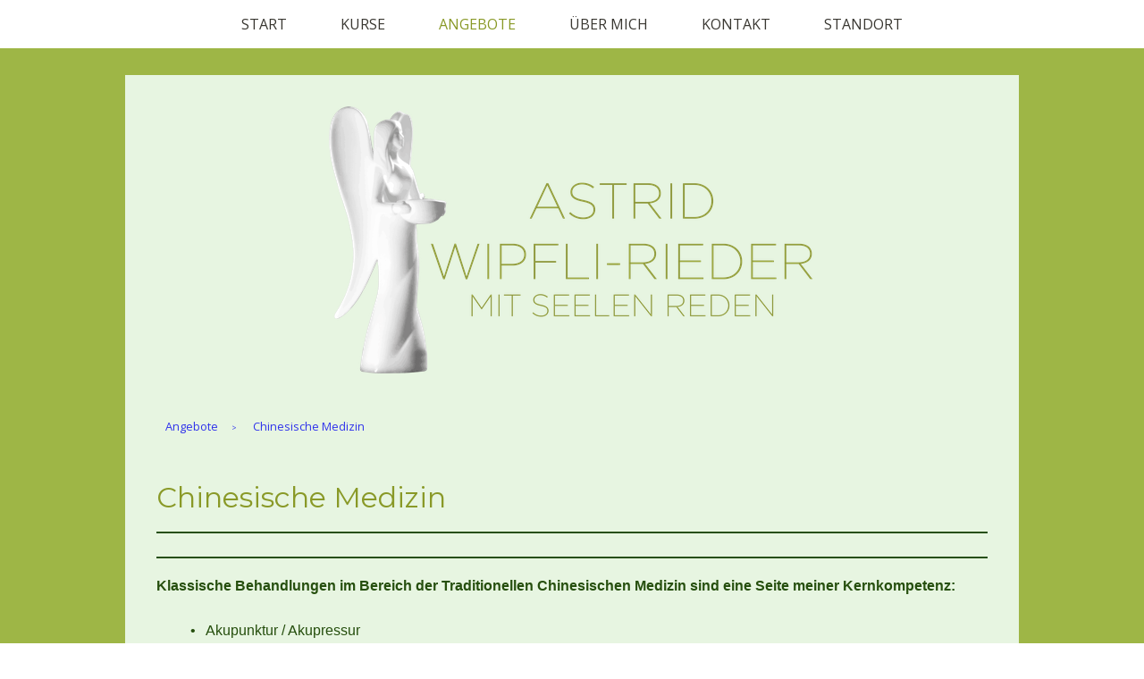

--- FILE ---
content_type: text/html; charset=UTF-8
request_url: https://www.seelen-reise.info/angebote/chinesische-medizin/
body_size: 14588
content:
<!DOCTYPE html>
<html lang="de-DE"><head>
    <meta charset="utf-8"/>
    <link rel="dns-prefetch preconnect" href="https://u.jimcdn.com/" crossorigin="anonymous"/>
<link rel="dns-prefetch preconnect" href="https://assets.jimstatic.com/" crossorigin="anonymous"/>
<link rel="dns-prefetch preconnect" href="https://image.jimcdn.com" crossorigin="anonymous"/>
<link rel="dns-prefetch preconnect" href="https://fonts.jimstatic.com" crossorigin="anonymous"/>
<meta name="viewport" content="width=device-width, initial-scale=1"/>
<meta http-equiv="X-UA-Compatible" content="IE=edge"/>
<meta name="description" content=""/>
<meta name="robots" content="index, follow, archive"/>
<meta property="st:section" content=""/>
<meta name="generator" content="Jimdo Creator"/>
<meta name="twitter:title" content="Chinesische Medizin"/>
<meta name="twitter:description" content="Klassische Behandlungen im Bereich der Traditionellen Chinesischen Medizin sind eine Seite meiner Kernkompetenz: • Akupunktur / Akupressur • Ohr-Akupunktur / - Pressur / Altchinesische Ohr-/Hand- und Fussmassage • Laser-Akupunktur • Heil-Schröpfen • Moxibution • Kräutertherapie TCM Ganzheitliche Betrachtung Die Betrachtung des Menschen erfolgt in der chinesischen Medizin aus einer systemischen Sichtweise heraus und bildet damit keinen Gegensatz oder ausschliessende Alternative zur modernen naturwissenschaftlichen Medizin. So wie Inhalt und Form bieten östliche und westliche Medizin eine Ergänzung, welche die therapeutischen Möglichkeiten der Behandlung enorm zu erweitern vermag. Traditionelle Medizin Die Grundlage der Traditionellen Chinesischen Medizin beruht auf einem systemischen Denken. Nicht so sehr die Substanz, das Körperliche, die Organe stehen im Mittelpunkt des Interesses, vielmehr liegt die Konzentration der TCM auf den organisierenden Beziehungen, den Kontext des ganzen Organismus. Funktionale Wissenschaft Die Traditionelle Chinesische Medizin ist vor allem eine funktionale Wissenschaft, die den Menschen als ein System von Funktionskreisen versteht. Diese entgleisten Funktionen werden bewertet und qualifiziert, meist auf Basis von Yin und Yang und den Fünf Wandlungsphasen."/>
<meta name="twitter:card" content="summary_large_image"/>
<meta property="og:url" content="http://www.seelen-reise.info/angebote/chinesische-medizin/"/>
<meta property="og:title" content="Chinesische Medizin"/>
<meta property="og:description" content="Klassische Behandlungen im Bereich der Traditionellen Chinesischen Medizin sind eine Seite meiner Kernkompetenz: • Akupunktur / Akupressur • Ohr-Akupunktur / - Pressur / Altchinesische Ohr-/Hand- und Fussmassage • Laser-Akupunktur • Heil-Schröpfen • Moxibution • Kräutertherapie TCM Ganzheitliche Betrachtung Die Betrachtung des Menschen erfolgt in der chinesischen Medizin aus einer systemischen Sichtweise heraus und bildet damit keinen Gegensatz oder ausschliessende Alternative zur modernen naturwissenschaftlichen Medizin. So wie Inhalt und Form bieten östliche und westliche Medizin eine Ergänzung, welche die therapeutischen Möglichkeiten der Behandlung enorm zu erweitern vermag. Traditionelle Medizin Die Grundlage der Traditionellen Chinesischen Medizin beruht auf einem systemischen Denken. Nicht so sehr die Substanz, das Körperliche, die Organe stehen im Mittelpunkt des Interesses, vielmehr liegt die Konzentration der TCM auf den organisierenden Beziehungen, den Kontext des ganzen Organismus. Funktionale Wissenschaft Die Traditionelle Chinesische Medizin ist vor allem eine funktionale Wissenschaft, die den Menschen als ein System von Funktionskreisen versteht. Diese entgleisten Funktionen werden bewertet und qualifiziert, meist auf Basis von Yin und Yang und den Fünf Wandlungsphasen."/>
<meta property="og:type" content="website"/>
<meta property="og:locale" content="de_DE"/>
<meta property="og:site_name" content="seelen-reises jimdo page!"/><title>Chinesische Medizin - seelen-reises jimdo page!</title>
<link rel="icon" type="image/png" href="[data-uri]"/>
    <link rel="alternate" type="application/rss+xml" title="Blog" href="https://www.seelen-reise.info/rss/blog"/>    
<link rel="canonical" href="https://www.seelen-reise.info/angebote/chinesische-medizin/"/>

        <script src="https://assets.jimstatic.com/ckies.js.7c38a5f4f8d944ade39b.js"></script>

        <script src="https://assets.jimstatic.com/cookieControl.js.b05bf5f4339fa83b8e79.js"></script>
    <script>window.CookieControlSet.setToNormal();</script>

    <style>html,body{margin:0}.hidden{display:none}.n{padding:5px}#cc-website-title a {text-decoration: none}.cc-m-image-align-1{text-align:left}.cc-m-image-align-2{text-align:right}.cc-m-image-align-3{text-align:center}</style>

        <link href="https://u.jimcdn.com/cms/o/sed35c456370dbabd/layout/dm_4eca79ae9eb81f0d13eae674c286ab42/css/layout.css?t=1717679254" rel="stylesheet" type="text/css" id="jimdo_layout_css"/>
<script>     /* <![CDATA[ */     /*!  loadCss [c]2014 @scottjehl, Filament Group, Inc.  Licensed MIT */     window.loadCSS = window.loadCss = function(e,n,t){var r,l=window.document,a=l.createElement("link");if(n)r=n;else{var i=(l.body||l.getElementsByTagName("head")[0]).childNodes;r=i[i.length-1]}var o=l.styleSheets;a.rel="stylesheet",a.href=e,a.media="only x",r.parentNode.insertBefore(a,n?r:r.nextSibling);var d=function(e){for(var n=a.href,t=o.length;t--;)if(o[t].href===n)return e.call(a);setTimeout(function(){d(e)})};return a.onloadcssdefined=d,d(function(){a.media=t||"all"}),a};     window.onloadCSS = function(n,o){n.onload=function(){n.onload=null,o&&o.call(n)},"isApplicationInstalled"in navigator&&"onloadcssdefined"in n&&n.onloadcssdefined(o)}     /* ]]> */ </script>     <script>
// <![CDATA[
onloadCSS(loadCss('https://assets.jimstatic.com/web.css.cba479cb7ca5b5a1cac2a1ff8a34b9db.css') , function() {
    this.id = 'jimdo_web_css';
});
// ]]>
</script>
<link href="https://assets.jimstatic.com/web.css.cba479cb7ca5b5a1cac2a1ff8a34b9db.css" rel="preload" as="style"/>
<noscript>
<link href="https://assets.jimstatic.com/web.css.cba479cb7ca5b5a1cac2a1ff8a34b9db.css" rel="stylesheet"/>
</noscript>
    <script>
    //<![CDATA[
        var jimdoData = {"isTestserver":false,"isLcJimdoCom":false,"isJimdoHelpCenter":false,"isProtectedPage":false,"cstok":"","cacheJsKey":"809fbefa5524cfe701b9bc699b86fd969b906185","cacheCssKey":"809fbefa5524cfe701b9bc699b86fd969b906185","cdnUrl":"https:\/\/assets.jimstatic.com\/","minUrl":"https:\/\/assets.jimstatic.com\/app\/cdn\/min\/file\/","authUrl":"https:\/\/a.jimdo.com\/","webPath":"https:\/\/www.seelen-reise.info\/","appUrl":"https:\/\/a.jimdo.com\/","cmsLanguage":"de_DE","isFreePackage":false,"mobile":false,"isDevkitTemplateUsed":true,"isTemplateResponsive":true,"websiteId":"sed35c456370dbabd","pageId":303311750,"packageId":2,"shop":{"deliveryTimeTexts":{"1":"1 - 3 Tage Lieferzeit","2":"3 - 5 Tage Lieferzeit","3":"5 - 8 Tage Lieferzeit"},"checkoutButtonText":"Zur Kasse","isReady":false,"currencyFormat":{"pattern":"\u00a4 #,##0.00;\u00a4-#,##0.00","convertedPattern":"$ #,##0.00","symbols":{"GROUPING_SEPARATOR":" ","DECIMAL_SEPARATOR":".","CURRENCY_SYMBOL":"CHF"}},"currencyLocale":"de_CH"},"tr":{"gmap":{"searchNotFound":"Die angegebene Adresse konnte nicht gefunden werden.","routeNotFound":"Die Anfahrtsroute konnte nicht berechnet werden. M\u00f6gliche Gr\u00fcnde: Die Startadresse ist zu ungenau oder zu weit von der Zieladresse entfernt."},"shop":{"checkoutSubmit":{"next":"N\u00e4chster Schritt","wait":"Bitte warten"},"paypalError":"Da ist leider etwas schiefgelaufen. Bitte versuche es erneut!","cartBar":"Zum Warenkorb","maintenance":"Dieser Shop ist vor\u00fcbergehend leider nicht erreichbar. Bitte probieren Sie es sp\u00e4ter noch einmal.","addToCartOverlay":{"productInsertedText":"Der Artikel wurde dem Warenkorb hinzugef\u00fcgt.","continueShoppingText":"Weiter einkaufen","reloadPageText":"neu laden"},"notReadyText":"Dieser Shop ist noch nicht vollst\u00e4ndig eingerichtet.","numLeftText":"Mehr als {:num} Exemplare dieses Artikels sind z.Z. leider nicht verf\u00fcgbar.","oneLeftText":"Es ist leider nur noch ein Exemplar dieses Artikels verf\u00fcgbar."},"common":{"timeout":"Es ist ein Fehler aufgetreten. Die von dir ausgew\u00e4hlte Aktion wurde abgebrochen. Bitte versuche es in ein paar Minuten erneut."},"form":{"badRequest":"Es ist ein Fehler aufgetreten: Die Eingaben konnten leider nicht \u00fcbermittelt werden. Bitte versuche es sp\u00e4ter noch einmal!"}},"jQuery":"jimdoGen002","isJimdoMobileApp":false,"bgConfig":{"id":16649850,"type":"color","color":"rgb(158, 182, 70)"},"bgFullscreen":null,"responsiveBreakpointLandscape":767,"responsiveBreakpointPortrait":480,"copyableHeadlineLinks":false,"tocGeneration":false,"googlemapsConsoleKey":false,"loggingForAnalytics":false,"loggingForPredefinedPages":false,"isFacebookPixelIdEnabled":false,"userAccountId":"c51f2f3b-6a77-49ae-bbf5-77729b491215"};
    // ]]>
</script>

     <script> (function(window) { 'use strict'; var regBuff = window.__regModuleBuffer = []; var regModuleBuffer = function() { var args = [].slice.call(arguments); regBuff.push(args); }; if (!window.regModule) { window.regModule = regModuleBuffer; } })(window); </script>
    <script src="https://assets.jimstatic.com/web.js.24f3cfbc36a645673411.js" async="true"></script>
    <script src="https://assets.jimstatic.com/at.js.62588d64be2115a866ce.js"></script>
    
</head>

<body class="body cc-page j-m-gallery-styles j-m-video-styles j-m-hr-styles j-m-header-styles j-m-text-styles j-m-emotionheader-styles j-m-htmlCode-styles j-m-rss-styles j-m-form-styles-disabled j-m-table-styles j-m-textWithImage-styles j-m-downloadDocument-styles j-m-imageSubtitle-styles j-m-flickr-styles j-m-googlemaps-styles j-m-blogSelection-styles-disabled j-m-comment-styles-disabled j-m-jimdo-styles j-m-profile-styles j-m-guestbook-styles j-m-promotion-styles j-m-twitter-styles j-m-hgrid-styles j-m-shoppingcart-styles j-m-catalog-styles j-m-product-styles-disabled j-m-facebook-styles j-m-sharebuttons-styles j-m-formnew-styles-disabled j-m-callToAction-styles j-m-turbo-styles j-m-spacing-styles j-m-googleplus-styles j-m-dummy-styles j-m-search-styles j-m-booking-styles j-m-socialprofiles-styles j-footer-styles cc-pagemode-default cc-content-parent" id="page-303311750">

<div id="cc-inner" class="cc-content-parent">

  <input type="checkbox" id="jtpl-navigation__checkbox" class="jtpl-navigation__checkbox"/><!-- _main.sass --><div class="jtpl-main cc-content-parent">

    <div class="jtpl-background-area" background-area=""></div>

    <!-- _navigation.sass -->
    <nav class="jtpl-navigation navigation-colors"><div class="jtpl-navigation__mobile-topbar">
      </div>
      <label for="jtpl-navigation__checkbox" class="jtpl-navigation__label">
        <span class="jtpl-navigation__borders"></span>
      </label>
      <div class="jtpl-navigation__inner layout-alignment" data-dropdown="true">
        <div data-container="navigation"><div class="j-nav-variant-nested"><ul class="cc-nav-level-0 j-nav-level-0"><li id="cc-nav-view-229778850" class="jmd-nav__list-item-0"><a href="/" data-link-title="Start">Start</a></li><li id="cc-nav-view-303434550" class="jmd-nav__list-item-0 j-nav-has-children"><a href="/kurse/" data-link-title="Kurse">Kurse</a><span data-navi-toggle="cc-nav-view-303434550" class="jmd-nav__toggle-button"></span><ul class="cc-nav-level-1 j-nav-level-1"><li id="cc-nav-view-1694438950" class="jmd-nav__list-item-1"><a href="/kurse/2026-jan-jun/" data-link-title="2026 Jan - Jun">2026 Jan - Jun</a></li></ul></li><li id="cc-nav-view-1642102050" class="jmd-nav__list-item-0 j-nav-has-children cc-nav-parent j-nav-parent jmd-nav__item--parent"><a href="/angebote/" data-link-title="Angebote">Angebote</a><span data-navi-toggle="cc-nav-view-1642102050" class="jmd-nav__toggle-button"></span><ul class="cc-nav-level-1 j-nav-level-1"><li id="cc-nav-view-229779050" class="jmd-nav__list-item-1"><a href="/angebote/jenseitskontakte/" data-link-title="Jenseitskontakte">Jenseitskontakte</a></li><li id="cc-nav-view-229779350" class="jmd-nav__list-item-1"><a href="/angebote/seelenreise/" data-link-title="Seelenreise">Seelenreise</a></li><li id="cc-nav-view-229779450" class="jmd-nav__list-item-1"><a href="/angebote/spirit-behandlung/" data-link-title="Spirit. Behandlung">Spirit. Behandlung</a></li><li id="cc-nav-view-305051750" class="jmd-nav__list-item-1"><a href="/angebote/spirituelles-räuchern/" data-link-title="Spirituelles Räuchern">Spirituelles Räuchern</a></li><li id="cc-nav-view-303311750" class="jmd-nav__list-item-1 cc-nav-current j-nav-current jmd-nav__item--current"><a href="/angebote/chinesische-medizin/" data-link-title="Chinesische Medizin" class="cc-nav-current j-nav-current jmd-nav__link--current">Chinesische Medizin</a></li><li id="cc-nav-view-506830350" class="jmd-nav__list-item-1"><a href="/angebote/meditations-cd/" data-link-title="Meditations-CD">Meditations-CD</a></li></ul></li><li id="cc-nav-view-229778950" class="jmd-nav__list-item-0"><a href="/über-mich/" data-link-title="Über mich">Über mich</a></li><li id="cc-nav-view-229779850" class="jmd-nav__list-item-0"><a href="/kontakt/" data-link-title="Kontakt">Kontakt</a></li><li id="cc-nav-view-302158850" class="jmd-nav__list-item-0"><a href="/standort-1/" data-link-title="Standort">Standort</a></li></ul></div></div>
      </div>
      <div class="jtpl-mobile-navigation navigation-colors">
        <div data-container="navigation"><div class="j-nav-variant-nested"><ul class="cc-nav-level-0 j-nav-level-0"><li id="cc-nav-view-229778850" class="jmd-nav__list-item-0"><a href="/" data-link-title="Start">Start</a></li><li id="cc-nav-view-303434550" class="jmd-nav__list-item-0 j-nav-has-children"><a href="/kurse/" data-link-title="Kurse">Kurse</a><span data-navi-toggle="cc-nav-view-303434550" class="jmd-nav__toggle-button"></span><ul class="cc-nav-level-1 j-nav-level-1"><li id="cc-nav-view-1694438950" class="jmd-nav__list-item-1"><a href="/kurse/2026-jan-jun/" data-link-title="2026 Jan - Jun">2026 Jan - Jun</a></li></ul></li><li id="cc-nav-view-1642102050" class="jmd-nav__list-item-0 j-nav-has-children cc-nav-parent j-nav-parent jmd-nav__item--parent"><a href="/angebote/" data-link-title="Angebote">Angebote</a><span data-navi-toggle="cc-nav-view-1642102050" class="jmd-nav__toggle-button"></span><ul class="cc-nav-level-1 j-nav-level-1"><li id="cc-nav-view-229779050" class="jmd-nav__list-item-1"><a href="/angebote/jenseitskontakte/" data-link-title="Jenseitskontakte">Jenseitskontakte</a></li><li id="cc-nav-view-229779350" class="jmd-nav__list-item-1"><a href="/angebote/seelenreise/" data-link-title="Seelenreise">Seelenreise</a></li><li id="cc-nav-view-229779450" class="jmd-nav__list-item-1"><a href="/angebote/spirit-behandlung/" data-link-title="Spirit. Behandlung">Spirit. Behandlung</a></li><li id="cc-nav-view-305051750" class="jmd-nav__list-item-1"><a href="/angebote/spirituelles-räuchern/" data-link-title="Spirituelles Räuchern">Spirituelles Räuchern</a></li><li id="cc-nav-view-303311750" class="jmd-nav__list-item-1 cc-nav-current j-nav-current jmd-nav__item--current"><a href="/angebote/chinesische-medizin/" data-link-title="Chinesische Medizin" class="cc-nav-current j-nav-current jmd-nav__link--current">Chinesische Medizin</a></li><li id="cc-nav-view-506830350" class="jmd-nav__list-item-1"><a href="/angebote/meditations-cd/" data-link-title="Meditations-CD">Meditations-CD</a></li></ul></li><li id="cc-nav-view-229778950" class="jmd-nav__list-item-0"><a href="/über-mich/" data-link-title="Über mich">Über mich</a></li><li id="cc-nav-view-229779850" class="jmd-nav__list-item-0"><a href="/kontakt/" data-link-title="Kontakt">Kontakt</a></li><li id="cc-nav-view-302158850" class="jmd-nav__list-item-0"><a href="/standort-1/" data-link-title="Standort">Standort</a></li></ul></div></div>
      </div>
    </nav><!-- END _navigation.sass --><!-- _section-main.sass --><div class="jtpl-section-main layout-alignment cc-content-parent">

      <div class="jtpl-section-main__inner content-options cc-content-parent">

        <!-- _header.sass -->
        <header class="jtpl-header"><div class="jtpl-header__herounit">
            <div class="jtpl-logo">
              <div id="cc-website-logo" class="cc-single-module-element"><div id="cc-m-10320817250" class="j-module n j-imageSubtitle"><div class="cc-m-image-container"><figure class="cc-imagewrapper cc-m-image-align-3">
<a href="https://www.seelen-reise.info/" target="_self"><img srcset="https://image.jimcdn.com/app/cms/image/transf/dimension=320x10000:format=png/path/sed35c456370dbabd/image/i8681eb02116887a3/version/1721827438/image.png 320w, https://image.jimcdn.com/app/cms/image/transf/dimension=545x10000:format=png/path/sed35c456370dbabd/image/i8681eb02116887a3/version/1721827438/image.png 545w, https://image.jimcdn.com/app/cms/image/transf/dimension=640x10000:format=png/path/sed35c456370dbabd/image/i8681eb02116887a3/version/1721827438/image.png 640w, https://image.jimcdn.com/app/cms/image/transf/dimension=960x10000:format=png/path/sed35c456370dbabd/image/i8681eb02116887a3/version/1721827438/image.png 960w, https://image.jimcdn.com/app/cms/image/transf/dimension=1090x10000:format=png/path/sed35c456370dbabd/image/i8681eb02116887a3/version/1721827438/image.png 1090w" sizes="(min-width: 545px) 545px, 100vw" id="cc-m-imagesubtitle-image-10320817250" src="https://image.jimcdn.com/app/cms/image/transf/dimension=545x10000:format=png/path/sed35c456370dbabd/image/i8681eb02116887a3/version/1721827438/image.png" alt="seelen-reises jimdo page!" class="" data-src-width="2800" data-src-height="1537" data-src="https://image.jimcdn.com/app/cms/image/transf/dimension=545x10000:format=png/path/sed35c456370dbabd/image/i8681eb02116887a3/version/1721827438/image.png" data-image-id="6671477550"/></a>    

</figure>
</div>
<div class="cc-clear"></div>
<script id="cc-m-reg-10320817250">// <![CDATA[

    window.regModule("module_imageSubtitle", {"data":{"imageExists":true,"hyperlink":"","hyperlink_target":"","hyperlinkAsString":"","pinterest":"0","id":10320817250,"widthEqualsContent":"0","resizeWidth":"545","resizeHeight":300},"id":10320817250});
// ]]>
</script></div></div>
            </div>
            <div class="jtpl-title">
              
            </div>
          </div>
          <div class="jtpl-breadcrumb breadcrumb-options flex-background-options">
            <div data-container="navigation"><div class="j-nav-variant-breadcrumb"><ol itemscope="true" itemtype="http://schema.org/BreadcrumbList"><li itemscope="true" itemprop="itemListElement" itemtype="http://schema.org/ListItem"><a href="/angebote/" data-link-title="Angebote" itemprop="item"><span itemprop="name">Angebote</span></a><meta itemprop="position" content="1"/></li><li itemscope="true" itemprop="itemListElement" itemtype="http://schema.org/ListItem" class="cc-nav-current j-nav-current"><a href="/angebote/chinesische-medizin/" data-link-title="Chinesische Medizin" itemprop="item" class="cc-nav-current j-nav-current"><span itemprop="name">Chinesische Medizin</span></a><meta itemprop="position" content="2"/></li></ol></div></div>
          </div>
        </header><!-- END _header.sass --><div class="jtpl-content cc-content-parent">
          <div id="content_area" data-container="content"><div id="content_start"></div>
        
        <div id="cc-matrix-448511050"><div id="cc-m-1776476850" class="j-module n j-header "><h2 class="" id="cc-m-header-1776476850">Chinesische Medizin</h2></div><div id="cc-m-1777945150" class="j-module n j-hr ">    <hr/>
</div><div id="cc-m-1777945450" class="j-module n j-hr ">    <hr/>
</div><div id="cc-m-1776471350" class="j-module n j-text "><p class="MsoNormal" style="margin: 0cm 0cm 0pt; text-align: justify;">
    <strong><span style="font-family: Arial; mso-ansi-language: DE-CH;"><span style="font-size: 16px;">Klassische Behandlungen im Bereich der Traditionellen Chinesischen Medizin sind eine Seite
    meiner Kernkompetenz:</span></span></strong>
</p>

<p class="MsoNormal" style="margin: 0cm 0cm 0pt; text-align: justify;">
    <span style="font-family: Arial; mso-ansi-language: DE-CH;"><span style="font-size: 16px;"> </span></span>
</p>

<p class="MsoNormal" style="margin: 0cm 0cm 0pt 42.55pt; text-indent: -14.2pt; text-align: justify;">
    <span style="font-family: Arial; mso-ansi-language: DE-CH;"><span style="font-size: 16px;">•<span style="mso-tab-count: 1;">  </span> Akupunktur / Akupressur</span></span>
</p>

<p class="MsoNormal" style="margin: 0cm 0cm 0pt 42.55pt; text-indent: -14.2pt; text-align: justify;">
    <span style="font-family: Arial; mso-ansi-language: DE-CH;"><span style="font-size: 16px;">•<span style="mso-tab-count: 1;">  </span> Ohr-Akupunktur / - Pressur / Altchinesische
    Ohr-/Hand- und Fussmassage</span></span>
</p>

<p class="MsoNormal" style="margin: 0cm 0cm 0pt 42.55pt; text-indent: -14.2pt; text-align: justify;">
    <span style="font-family: Arial; mso-ansi-language: DE-CH;"><span style="font-size: 16px;">•<span style="mso-tab-count: 1;">  </span> Laser-Akupunktur</span></span>
</p>

<p class="MsoNormal" style="margin: 0cm 0cm 0pt 42.55pt; text-indent: -14.2pt; text-align: justify;">
    <span style="font-family: Arial; mso-ansi-language: DE-CH;"><span style="font-size: 16px;">•<span style="mso-tab-count: 1;">  </span> Heil-Schröpfen</span></span>
</p>

<p class="MsoNormal" style="margin: 0cm 0cm 0pt 42.55pt; text-indent: -14.2pt; text-align: justify;">
    <span style="font-family: Arial; mso-ansi-language: DE-CH;"><span style="font-size: 16px;">•<span style="mso-tab-count: 1;">  </span> Moxibution</span></span>
</p>

<p class="MsoNormal" style="margin: 0cm 0cm 0pt 42.55pt; text-indent: -14.2pt; text-align: justify;">
    <span style="font-family: Arial; mso-ansi-language: DE-CH;"><span style="font-size: 16px;">•<span style="mso-tab-count: 1;">  </span> Kräutertherapie TCM</span></span>
</p>

<p class="MsoNormal" style="margin: 0cm 0cm 0pt 42.55pt; text-indent: -14.2pt; text-align: justify;">
    <span style="font-family: Arial; mso-ansi-language: DE-CH;"><span style="font-size: 16px;"> </span></span>
</p>

<p class="MsoNormal" style="margin: 0cm 0cm 0pt; text-align: justify;">
    <strong style="mso-bidi-font-weight: normal;"><span style="font-family: Arial; mso-ansi-language: DE-CH;"><span style="font-size: 16px;">Ganzheitliche Betrachtung</span></span></strong>
</p>

<p class="MsoNormal" style="margin: 0cm 0cm 0pt; text-align: justify;">
    <span style="font-family: Arial; mso-ansi-language: DE-CH;"><span style="font-size: 16px;"> </span></span>
</p>

<p class="MsoNormal" style="margin: 0cm 0cm 0pt; text-align: justify;">
    <span style="font-family: Arial; mso-ansi-language: DE-CH;"><span style="font-size: 16px;">Die Betrachtung des Menschen erfolgt in der chinesischen Medizin aus einer systemischen Sichtweise
    heraus und bildet damit keinen Gegensatz oder ausschliessende Alternative zur modernen naturwissenschaftlichen Medizin. </span></span><span style="font-family: Arial; mso-ansi-language: DE-CH;"><span style="font-size: 16px;">So wie Inhalt und Form bieten östliche und westliche Medizin eine Ergänzung, welche die therapeutischen
    Möglichkeiten der Behandlung enorm zu erweitern vermag.</span></span>
</p>

<p class="MsoNormal" style="margin: 0cm 0cm 0pt; text-align: justify;">
    <span style="font-family: Arial; mso-ansi-language: DE-CH;"><span style="font-size: 16px;"> </span></span>
</p>

<p class="MsoNormal" style="margin: 0cm 0cm 0pt; text-align: justify;">
    <strong style="mso-bidi-font-weight: normal;"><span style="font-family: Arial; mso-ansi-language: DE-CH;"><span style="font-size: 16px;">Traditionelle Medizin</span></span></strong>
</p>

<p class="MsoNormal" style="margin: 0cm 0cm 0pt; text-align: justify;">
    <span style="font-family: Arial; mso-ansi-language: DE-CH;"><span style="font-size: 16px;"> </span></span>
</p>

<p class="MsoNormal" style="margin: 0cm 0cm 0pt; text-align: justify;">
    <span style="font-family: Arial; mso-ansi-language: DE-CH;"><span style="font-size: 16px;">Die Grundlage der Traditionellen Chinesischen Medizin beruht auf einem systemischen Denken. Nicht so
    sehr die Substanz, das Körperliche, die Organe stehen im Mittelpunkt des Interesses, vielmehr liegt die Konzentration der TCM auf den organisierenden Beziehungen, den Kontext des ganzen
    Organismus.</span></span>
</p>

<p class="MsoNormal" style="margin: 0cm 0cm 0pt; text-align: justify;">
    <span style="font-family: Arial; mso-ansi-language: DE-CH;"><span style="font-size: 16px;"> </span></span>
</p>

<p class="MsoNormal" style="margin: 0cm 0cm 0pt; text-align: justify;">
    <strong style="mso-bidi-font-weight: normal;"><span style="font-family: Arial; mso-ansi-language: DE-CH;"><span style="font-size: 16px;">Funktionale Wissenschaft</span></span></strong>
</p>

<p class="MsoNormal" style="margin: 0cm 0cm 0pt; text-align: justify;">
    <span style="font-family: Arial; mso-ansi-language: DE-CH;"><span style="font-size: 16px;"> </span></span>
</p>

<p class="MsoNormal" style="margin: 0cm 0cm 0pt; text-align: justify;">
    <span style="font-family: Arial; mso-ansi-language: DE-CH;"><span style="font-size: 16px;">Die Traditionelle Chinesische Medizin ist vor allem eine funktionale Wissenschaft, die den Menschen als
    ein System von Funktionskreisen versteht. </span></span><span style="font-family: Arial; font-size: 12pt; mso-ansi-language: DE-CH; mso-fareast-font-family: 'Times New Roman'; mso-fareast-language: DE; mso-bidi-language: AR-SA;">Diese entgleisten Funktionen
    werden bewertet und qualifiziert, meist auf Basis von Yin und Yang und den Fünf Wandlungsphasen.</span>
</p></div><div id="cc-m-1785112350" class="j-module n j-hr ">    <hr/>
</div><div id="cc-m-1786761350" class="j-module n j-text "><p class="MsoNormal" style="margin: 0cm 0cm 0pt; text-align: left;">
    <span style="font-size: 20px;"><strong><span style="font-family: Arial;" lang="DE" xml:lang="DE">Die Anwendungsbereiche</span></strong></span>
</p></div><div id="cc-m-1785112050" class="j-module n j-text "><p style="text-align: justify;">
    <span style="font-family: Arial; font-size: 12pt; mso-ansi-language: DE; mso-fareast-font-family: 'Times New Roman'; mso-fareast-language: DE; mso-bidi-language: AR-SA;"><strong>Bewegungsapparat</strong><br/>

    Arthrose, rheumatische Beschwerden, Gelenkschmerzen (Hüfte, Knie, Schulter, etc.), Hexenschuss, Rückenschmerzen,<br/>
    Verspannungen, Sehnenscheidenentzündung, Tennisellbogen, Nacken- und Schulterbeschwerden, Traumatische Verletzungen,<br/>
    etc.<br/>
    <br/>
    <strong>Magen- und Darmerkrankungen</strong><br/>
    Verdauungsprobleme wie Durchfall, Verstopfung, Blähungen, nervöse Magen- und Darmbeschwerden, Appetitprobleme,<br/>
    Übelkeit und Erbrechen<br/>
    <br/>
    <strong>Atemwegs- und Lungenerkrankungen</strong><br/>
    Allergien, Asthma, Bronchitis, Heuschnupfen, Husten, Erkältungen, grippaler Infekt<br/>
    <br/>
    <strong>Frauenkrankheiten<br/></strong>Beschwerden vor oder während der Menstruation, Zyklusunregelmässigkeiten, Wechseljahrbeschwerden, Unfruchtbarkeit,<br/>
    Unterstützung bei Schwangerschaft<br/>
    <br/>
    <strong>Nervöse und psychische Störungen</strong><br/>
    Angstgefühle, Nervosität, Reizbarkeit, Depressionen, Schlafstörungen, psychosomatische Beschwerden und Stressabbau<br/></span>
</p>

<p style="text-align: justify;">
     
</p>

<p style="text-align: justify;">
    <span style="font-family: Arial; font-size: 12pt; mso-ansi-language: DE; mso-fareast-font-family: 'Times New Roman'; mso-fareast-language: DE; mso-bidi-language: AR-SA;"><strong>Hauterkrankungen<br/></strong>Hautausschläge,
    Juckreiz, Rötungen, Akne, Ekzeme, etc.<br/>
    <br/>
    <strong>Unterstützend<br/></strong>Förderung der Vitalität, Stärkung des Immunsystems, chronische Beschwerden, Alkohol- und Drogensucht<br/>
    <br/>
    <strong>Lindernd<br/></strong>Migräne und Kopfschmerzen, Schwindel, zu hoher oder zu niedriger Blutdruck, usw.</span>
</p>

<p style="text-align: justify;">
    <span style="font-family: Arial; font-size: 12pt; mso-ansi-language: DE; mso-fareast-font-family: 'Times New Roman'; mso-fareast-language: DE; mso-bidi-language: AR-SA;"><br/>
    <strong>Eine Behandlung dauert 60 Minuten</strong><br/>
    Je nach Ausprägung der individuellen Disharmonien sind zwischen 8 bis ca. 12 Behandlungen nötig. In Ausnahmefällen<br/>
    sind zusätzliche Behandlungen notwendig (Bsp. bei chronischen Beschwerden)</span>
</p></div><div id="cc-m-1777964550" class="j-module n j-hr ">    <hr/>
</div><div id="cc-m-1786761050" class="j-module n j-text "><p style="text-align: center;"><strong style="mso-bidi-font-weight: normal;"><span style="line-height: 140%; font-family: Arial; font-size: 14pt;">Die Therapieformen</span></strong></p></div><div id="cc-m-1777946050" class="j-module n j-textWithImage "><figure class="cc-imagewrapper cc-m-image-align-2">
<img srcset="https://image.jimcdn.com/app/cms/image/transf/dimension=120x1024:format=jpg/path/sed35c456370dbabd/image/i54e423c97b800401/version/1279352387/image.jpg 120w, https://image.jimcdn.com/app/cms/image/transf/dimension=240x1024:format=jpg/path/sed35c456370dbabd/image/i54e423c97b800401/version/1279352387/image.jpg 240w" sizes="(min-width: 120px) 120px, 100vw" id="cc-m-textwithimage-image-1777946050" src="https://image.jimcdn.com/app/cms/image/transf/dimension=120x1024:format=jpg/path/sed35c456370dbabd/image/i54e423c97b800401/version/1279352387/image.jpg" alt="" class="" data-src-width="428" data-src-height="600" data-src="https://image.jimcdn.com/app/cms/image/transf/dimension=120x1024:format=jpg/path/sed35c456370dbabd/image/i54e423c97b800401/version/1279352387/image.jpg" data-image-id="1363895150"/>    

</figure>
<div>
    <div id="cc-m-textwithimage-1777946050" data-name="text" data-action="text" class="cc-m-textwithimage-inline-rte">
        <p class="MsoNormal" style="margin: 0cm 0cm 0pt; text-align: justify;">
    <strong style="mso-bidi-font-weight: normal;"><span style="font-family: Arial; mso-ansi-language: DE-CH;"><span style="font-size: 16px;">Akupunktur / Akupressur</span></span></strong>
</p>

<p class="MsoNormal" style="margin: 0cm 0cm 0pt; text-align: justify;">
    <span style="font-family: Arial; mso-ansi-language: DE-CH;"><span style="font-size: 16px;"> </span></span>
</p>

<p style="text-align: justify;">
    <span style="font-family: Arial; font-size: 12pt; mso-ansi-language: DE-CH; mso-fareast-font-family: 'Times New Roman'; mso-fareast-language: DE; mso-bidi-language: AR-SA;">Mittels Akupunktur und
    Akupressur – mittels Nadel oder Fingerdruck – werden ausgewählte Punkte (sogenannte Akupunkturpunkte) stimuliert.</span>
</p>    </div>
</div>

<div class="cc-clear"></div>
<script id="cc-m-reg-1777946050">// <![CDATA[

    window.regModule("module_textWithImage", {"data":{"imageExists":true,"hyperlink":"","hyperlink_target":"","hyperlinkAsString":"","pinterest":"0","id":1777946050,"widthEqualsContent":"0","resizeWidth":"120","resizeHeight":169},"id":1777946050});
// ]]>
</script></div><div id="cc-m-1777968550" class="j-module n j-hr ">    <hr/>
</div><div id="cc-m-1777964950" class="j-module n j-textWithImage "><figure class="cc-imagewrapper cc-m-image-align-1">
<img srcset="https://image.jimcdn.com/app/cms/image/transf/dimension=132x1024:format=jpg/path/sed35c456370dbabd/image/i6793d39528e3e0b6/version/1539106868/image.jpg 132w, https://image.jimcdn.com/app/cms/image/transf/dimension=264x1024:format=jpg/path/sed35c456370dbabd/image/i6793d39528e3e0b6/version/1539106868/image.jpg 264w" sizes="(min-width: 132px) 132px, 100vw" id="cc-m-textwithimage-image-1777964950" src="https://image.jimcdn.com/app/cms/image/transf/dimension=132x1024:format=jpg/path/sed35c456370dbabd/image/i6793d39528e3e0b6/version/1539106868/image.jpg" alt="" class="" data-src-width="288" data-src-height="412" data-src="https://image.jimcdn.com/app/cms/image/transf/dimension=132x1024:format=jpg/path/sed35c456370dbabd/image/i6793d39528e3e0b6/version/1539106868/image.jpg" data-image-id="1363909150"/>    

</figure>
<div>
    <div id="cc-m-textwithimage-1777964950" data-name="text" data-action="text" class="cc-m-textwithimage-inline-rte">
        <p class="MsoNormal" style="margin: 0cm 0cm 0pt;">
    <strong style="mso-bidi-font-weight: normal;"><span style="font-family: Arial; mso-ansi-language: DE-CH;"><span style="font-size: 16px;">Laserakupunktur</span></span></strong>
</p>

<p class="MsoNormal" style="margin: 0cm 0cm 0pt;">
    <span style="font-family: Arial; mso-ansi-language: DE-CH;"><span style="font-size: 16px;"> </span></span>
</p>

<p>
    <span style="font-family: Arial; font-size: 12pt; mso-ansi-language: DE-CH; mso-fareast-font-family: 'Times New Roman'; mso-fareast-language: DE; mso-bidi-language: AR-SA;">Die Stimulation der
    Akupunkturpunkte erfolgt hier </span><span style="font-family: Arial; font-size: 12pt; mso-ansi-language: DE-CH; mso-fareast-font-family: 'Times New Roman'; mso-fareast-language: DE; mso-bidi-language: AR-SA;">durch gebündeltes Licht
    (Soft-Laser).</span>
</p>    </div>
</div>

<div class="cc-clear"></div>
<script id="cc-m-reg-1777964950">// <![CDATA[

    window.regModule("module_textWithImage", {"data":{"imageExists":true,"hyperlink":"","hyperlink_target":"","hyperlinkAsString":"","pinterest":"0","id":1777964950,"widthEqualsContent":"0","resizeWidth":"132","resizeHeight":189},"id":1777964950});
// ]]>
</script></div><div id="cc-m-1777968650" class="j-module n j-hr ">    <hr/>
</div><div id="cc-m-1777966550" class="j-module n j-text "><p class="MsoNormal" style="margin: 0cm 0cm 0pt; text-align: justify;">
    <strong style="mso-bidi-font-weight: normal;"><span style="font-family: Arial; mso-ansi-language: DE-CH;"><span style="font-size: 16px;">Altchinesische Fuss-, Hand- und
    Ohrmassage</span></span></strong>
</p>

<p class="MsoNormal" style="margin: 0cm 0cm 0pt; text-align: justify;">
    <span style="font-family: Arial; mso-ansi-language: DE-CH;"><span style="font-size: 16px;"> </span></span>
</p>

<p style="text-align: justify;">
    <span style="font-family: Arial; font-size: 12pt; mso-ansi-language: DE-CH; mso-fareast-font-family: 'Times New Roman'; mso-fareast-language: DE; mso-bidi-language: AR-SA;">Die Stimulation der
    jeweiligen Punkte oder Zonen in den entsprechenden Somatotopien („Mikrowelten“) durch Massage und Druckbehandlung.</span>
</p></div><div id="cc-m-1777968750" class="j-module n j-hr ">    <hr/>
</div><div id="cc-m-1777967150" class="j-module n j-textWithImage "><figure class="cc-imagewrapper cc-m-image-align-2">
<img srcset="https://image.jimcdn.com/app/cms/image/transf/dimension=111x1024:format=jpg/path/sed35c456370dbabd/image/i0932c7e3b5fcf21f/version/1279352388/image.jpg 111w, https://image.jimcdn.com/app/cms/image/transf/dimension=222x1024:format=jpg/path/sed35c456370dbabd/image/i0932c7e3b5fcf21f/version/1279352388/image.jpg 222w" sizes="(min-width: 111px) 111px, 100vw" id="cc-m-textwithimage-image-1777967150" src="https://image.jimcdn.com/app/cms/image/transf/dimension=111x1024:format=jpg/path/sed35c456370dbabd/image/i0932c7e3b5fcf21f/version/1279352388/image.jpg" alt="" class="" data-src-width="292" data-src-height="412" data-src="https://image.jimcdn.com/app/cms/image/transf/dimension=111x1024:format=jpg/path/sed35c456370dbabd/image/i0932c7e3b5fcf21f/version/1279352388/image.jpg" data-image-id="1363911950"/>    

</figure>
<div>
    <div id="cc-m-textwithimage-1777967150" data-name="text" data-action="text" class="cc-m-textwithimage-inline-rte">
        <p class="MsoNormal" style="margin: 0cm 0cm 0pt; text-align: justify;">
    <span style="font-family: Arial; font-size: 12pt; mso-ansi-language: DE-CH; mso-fareast-font-family: 'Times New Roman'; mso-fareast-language: DE; mso-bidi-language: AR-SA;"><strong style="mso-bidi-font-weight: normal;"><span style="font-family: Arial; mso-ansi-language: DE-CH;"><span style="font-size: 16px;">Kräutertherapie</span></span></strong></span>
</p>

<p class="MsoNormal" style="margin: 0cm 0cm 0pt; text-align: justify;">
    <span style="font-family: Arial; mso-ansi-language: DE-CH;"><span style="font-size: 16px;"> </span></span>
</p>

<p class="MsoNormal" style="margin: 0cm 0cm 0pt; text-align: justify;">
    <span style="font-family: Arial; font-size: 12pt; mso-ansi-language: DE-CH; mso-fareast-font-family: 'Times New Roman'; mso-fareast-language: DE; mso-bidi-language: AR-SA;">Passend den
    individuellen Bedürfnissen </span><span style="font-family: Arial; font-size: 12pt; mso-ansi-language: DE-CH; mso-fareast-font-family: 'Times New Roman'; mso-fareast-language: DE; mso-bidi-language: AR-SA;">zusammengesetzte Mischung aus
    chinesischen </span><span style="font-family: Arial; font-size: 12pt; mso-ansi-language: DE-CH; mso-fareast-font-family: 'Times New Roman'; mso-fareast-language: DE; mso-bidi-language: AR-SA;">Heilsubstanzen und
    Wirkstoffen.</span>
</p>    </div>
</div>

<div class="cc-clear"></div>
<script id="cc-m-reg-1777967150">// <![CDATA[

    window.regModule("module_textWithImage", {"data":{"imageExists":true,"hyperlink":"","hyperlink_target":"","hyperlinkAsString":"","pinterest":"0","id":1777967150,"widthEqualsContent":"0","resizeWidth":"111","resizeHeight":157},"id":1777967150});
// ]]>
</script></div><div id="cc-m-1777971450" class="j-module n j-hr ">    <hr/>
</div><div id="cc-m-1777969950" class="j-module n j-textWithImage "><figure class="cc-imagewrapper cc-m-image-align-1">
<img srcset="https://image.jimcdn.com/app/cms/image/transf/dimension=110x1024:format=jpg/path/sed35c456370dbabd/image/i489d907bd728ef03/version/1539106932/image.jpg 110w, https://image.jimcdn.com/app/cms/image/transf/dimension=220x1024:format=jpg/path/sed35c456370dbabd/image/i489d907bd728ef03/version/1539106932/image.jpg 220w" sizes="(min-width: 110px) 110px, 100vw" id="cc-m-textwithimage-image-1777969950" src="https://image.jimcdn.com/app/cms/image/transf/dimension=110x1024:format=jpg/path/sed35c456370dbabd/image/i489d907bd728ef03/version/1539106932/image.jpg" alt="" class="" data-src-width="292" data-src-height="416" data-src="https://image.jimcdn.com/app/cms/image/transf/dimension=110x1024:format=jpg/path/sed35c456370dbabd/image/i489d907bd728ef03/version/1539106932/image.jpg" data-image-id="1363914150"/>    

</figure>
<div>
    <div id="cc-m-textwithimage-1777969950" data-name="text" data-action="text" class="cc-m-textwithimage-inline-rte">
        <p>
    <span style="font-family: Arial; font-size: 12pt; mso-ansi-language: DE-CH; mso-fareast-font-family: 'Times New Roman'; mso-fareast-language: DE; mso-bidi-language: AR-SA;"><strong style="mso-bidi-font-weight: normal;"><span style="font-family: Arial; mso-ansi-language: DE-CH;"><span style="font-size: 16px;">Schröpfen</span></span></strong></span>
</p>

<p class="MsoNormal" style="margin: 0cm 0cm 0pt;">
    <span style="font-family: Arial; mso-ansi-language: DE-CH;"><span style="font-size: 16px;"> </span></span>
</p>

<p>
    <span style="font-family: Arial; font-size: 12pt; mso-ansi-language: DE-CH; mso-fareast-font-family: 'Times New Roman'; mso-fareast-language: DE; mso-bidi-language: AR-SA;"><span style="font-family: Arial; font-size: 12pt; mso-ansi-language: DE-CH; mso-fareast-font-family: 'Times New Roman'; mso-fareast-language: DE; mso-bidi-language: AR-SA;">Hierbei werden (Hohl-) Gefässe
    mit </span></span><span style="font-family: Arial; font-size: 12pt; mso-ansi-language: DE-CH; mso-fareast-font-family: 'Times New Roman'; mso-fareast-language: DE; mso-bidi-language: AR-SA;"><span style="font-family: Arial; font-size: 12pt; mso-ansi-language: DE-CH; mso-fareast-font-family: 'Times New Roman'; mso-fareast-language: DE; mso-bidi-language: AR-SA;">Unterdruck auf die Haut
    gesetzt.</span></span>
</p>    </div>
</div>

<div class="cc-clear"></div>
<script id="cc-m-reg-1777969950">// <![CDATA[

    window.regModule("module_textWithImage", {"data":{"imageExists":true,"hyperlink":"","hyperlink_target":"","hyperlinkAsString":"","pinterest":"0","id":1777969950,"widthEqualsContent":"0","resizeWidth":"110","resizeHeight":157},"id":1777969950});
// ]]>
</script></div><div id="cc-m-1777968950" class="j-module n j-hr ">    <hr/>
</div><div id="cc-m-1777971950" class="j-module n j-textWithImage "><figure class="cc-imagewrapper cc-m-image-align-2">
<img srcset="https://image.jimcdn.com/app/cms/image/transf/dimension=180x1024:format=jpg/path/sed35c456370dbabd/image/ia410af2690da4db5/version/1539106959/image.jpg 180w, https://image.jimcdn.com/app/cms/image/transf/dimension=320x1024:format=jpg/path/sed35c456370dbabd/image/ia410af2690da4db5/version/1539106959/image.jpg 320w, https://image.jimcdn.com/app/cms/image/transf/dimension=360x1024:format=jpg/path/sed35c456370dbabd/image/ia410af2690da4db5/version/1539106959/image.jpg 360w" sizes="(min-width: 180px) 180px, 100vw" id="cc-m-textwithimage-image-1777971950" src="https://image.jimcdn.com/app/cms/image/transf/dimension=180x1024:format=jpg/path/sed35c456370dbabd/image/ia410af2690da4db5/version/1539106959/image.jpg" alt="" class="" data-src-width="417" data-src-height="600" data-src="https://image.jimcdn.com/app/cms/image/transf/dimension=180x1024:format=jpg/path/sed35c456370dbabd/image/ia410af2690da4db5/version/1539106959/image.jpg" data-image-id="1363917650"/>    

</figure>
<div>
    <div id="cc-m-textwithimage-1777971950" data-name="text" data-action="text" class="cc-m-textwithimage-inline-rte">
        <p class="MsoNormal" style="margin: 0cm 0cm 0pt;">
    <strong style="mso-bidi-font-weight: normal;"><span style="font-family: Arial; mso-ansi-language: DE-CH;"><span style="font-size: 16px;">Ernährungsberatung</span></span></strong>
</p>

<p class="MsoNormal" style="margin: 0cm 0cm 0pt;">
    <span style="font-family: Arial; mso-ansi-language: DE-CH;"><span style="font-size: 16px;"> </span></span>
</p>

<p>
    <span style="font-family: Arial; font-size: 12pt; mso-ansi-language: DE-CH; mso-fareast-font-family: 'Times New Roman'; mso-fareast-language: DE; mso-bidi-language: AR-SA;">Individuell
    abgestimmter Ernährungsplan </span><span style="font-family: Arial; font-size: 12pt; mso-ansi-language: DE-CH; mso-fareast-font-family: 'Times New Roman'; mso-fareast-language: DE; mso-bidi-language: AR-SA;">nach altchinesischen
    Erkenntnissen </span><span style="font-family: Arial; font-size: 12pt; mso-ansi-language: DE-CH; mso-fareast-font-family: 'Times New Roman'; mso-fareast-language: DE; mso-bidi-language: AR-SA;">(Ernährung nach den fünf
    Elementen).</span>
</p>    </div>
</div>

<div class="cc-clear"></div>
<script id="cc-m-reg-1777971950">// <![CDATA[

    window.regModule("module_textWithImage", {"data":{"imageExists":true,"hyperlink":"","hyperlink_target":"","hyperlinkAsString":"","pinterest":"0","id":1777971950,"widthEqualsContent":"0","resizeWidth":"180","resizeHeight":259},"id":1777971950});
// ]]>
</script></div><div id="cc-m-1777972650" class="j-module n j-hr ">    <hr/>
</div><div id="cc-m-1777973950" class="j-module n j-textWithImage "><figure class="cc-imagewrapper cc-m-image-align-2">
<img srcset="https://image.jimcdn.com/app/cms/image/transf/dimension=180x1024:format=jpg/path/sed35c456370dbabd/image/ic71499e8fb849c3f/version/1539106983/image.jpg 180w, https://image.jimcdn.com/app/cms/image/transf/dimension=320x1024:format=jpg/path/sed35c456370dbabd/image/ic71499e8fb849c3f/version/1539106983/image.jpg 320w, https://image.jimcdn.com/app/cms/image/transf/dimension=360x1024:format=jpg/path/sed35c456370dbabd/image/ic71499e8fb849c3f/version/1539106983/image.jpg 360w" sizes="(min-width: 180px) 180px, 100vw" id="cc-m-textwithimage-image-1777973950" src="https://image.jimcdn.com/app/cms/image/transf/dimension=180x1024:format=jpg/path/sed35c456370dbabd/image/ic71499e8fb849c3f/version/1539106983/image.jpg" alt="" class="" data-src-width="417" data-src-height="600" data-src="https://image.jimcdn.com/app/cms/image/transf/dimension=180x1024:format=jpg/path/sed35c456370dbabd/image/ic71499e8fb849c3f/version/1539106983/image.jpg" data-image-id="1363919250"/>    

</figure>
<div>
    <div id="cc-m-textwithimage-1777973950" data-name="text" data-action="text" class="cc-m-textwithimage-inline-rte">
        <p class="MsoNormal" style="margin: 0cm 0cm 0pt;">
    <strong style="mso-bidi-font-weight: normal;"><span style="font-family: Arial; mso-ansi-language: DE-CH;"><span style="font-size: 16px;">Moxibustion</span></span></strong>
</p>

<p class="MsoNormal" style="margin: 0cm 0cm 0pt;">
    <span style="font-family: Arial; mso-ansi-language: DE-CH;"><span style="font-size: 16px;"> </span></span>
</p>

<p>
    <span style="font-family: Arial; font-size: 12pt; mso-ansi-language: DE-CH; mso-fareast-font-family: 'Times New Roman'; mso-fareast-language: DE; mso-bidi-language: AR-SA;">Diese Wärmetherapie
    beinhaltet </span><span style="font-family: Arial; font-size: 12pt; mso-ansi-language: DE-CH; mso-fareast-font-family: 'Times New Roman'; mso-fareast-language: DE; mso-bidi-language: AR-SA;">das Abbrennen von
    Beifusskraut </span><span style="font-family: Arial; font-size: 12pt; mso-ansi-language: DE-CH; mso-fareast-font-family: 'Times New Roman'; mso-fareast-language: DE; mso-bidi-language: AR-SA;">(z.B. Moxastab) über
    Akupunkturpunkte.</span>
</p>

<p>
    <span style="font-family: Arial; mso-ansi-language: DE-CH;"><span style="font-size: 16px;"> </span></span> 
</p>

<p class="MsoNormal" style="margin: 0cm 0cm 0pt;">
     
</p>

<p class="MsoNormal" style="margin: 0cm 0cm 0pt;">
     
</p>

<p class="MsoNormal" style="margin: 0cm 0cm 0pt;">
     
</p>

<p class="MsoNormal" style="margin: 0cm 0cm 0pt;">
    <span style="font-family: Arial; mso-ansi-language: DE-CH;"><span style="font-size: 16px;"> </span></span>
</p>

<p>
     
</p>    </div>
</div>

<div class="cc-clear"></div>
<script id="cc-m-reg-1777973950">// <![CDATA[

    window.regModule("module_textWithImage", {"data":{"imageExists":true,"hyperlink":"","hyperlink_target":"","hyperlinkAsString":"","pinterest":"0","id":1777973950,"widthEqualsContent":"0","resizeWidth":"180","resizeHeight":259},"id":1777973950});
// ]]>
</script></div><div id="cc-m-1777977950" class="j-module n j-hr ">    <hr/>
</div><div id="cc-m-4928762550" class="j-module n j-text "><p class="MsoNormal" style="margin: 0cm 0cm 0pt;">
    <strong><span style="font-family: Arial; font-size: 12pt; mso-ansi-language: DE-CH; mso-fareast-font-family: 'Times New Roman'; mso-fareast-language: DE; mso-bidi-language: AR-SA;"><span style="font-family: Arial; font-size: 12pt;">Im Verhinderungsfall bitte mindestens 24 Stunden vor dem vereinbarten Termin absagen, ansonsten ist der gesamte Behandlungspreis
    geschuldet.</span></span></strong>
</p></div></div>
        
        </div>
        </div>
      </div>
    </div>
    <!-- END _section-main.sass -->

    <!-- _section-aside.sass -->
    <aside class="jtpl-section-aside sidebar-options"><div class="jtpl-section-aside__inner layout-alignment">
        <div class="jtpl-sidebar">
          <div data-container="sidebar"><div id="cc-matrix-373030650"><div id="cc-m-9644984950" class="j-module n j-hgrid ">    <div class="cc-m-hgrid-column" style="width: 23.68%;">
        <div id="cc-matrix-2405295150"><div id="cc-m-10320819250" class="j-module n j-imageSubtitle "><figure class="cc-imagewrapper cc-m-image-align-2">
<img srcset="https://image.jimcdn.com/app/cms/image/transf/dimension=120x10000:format=png/path/sed35c456370dbabd/image/ib096ff97543fef40/version/1721827789/image.png 120w, https://image.jimcdn.com/app/cms/image/transf/dimension=240x10000:format=png/path/sed35c456370dbabd/image/ib096ff97543fef40/version/1721827789/image.png 240w" sizes="(min-width: 120px) 120px, 100vw" id="cc-m-imagesubtitle-image-10320819250" src="https://image.jimcdn.com/app/cms/image/transf/dimension=120x10000:format=png/path/sed35c456370dbabd/image/ib096ff97543fef40/version/1721827789/image.png" alt="" class="" data-src-width="675" data-src-height="1537" data-src="https://image.jimcdn.com/app/cms/image/transf/dimension=120x10000:format=png/path/sed35c456370dbabd/image/ib096ff97543fef40/version/1721827789/image.png" data-image-id="6671478150"/>    

</figure>

<div class="cc-clear"></div>
<script id="cc-m-reg-10320819250">// <![CDATA[

    window.regModule("module_imageSubtitle", {"data":{"imageExists":true,"hyperlink":"","hyperlink_target":"","hyperlinkAsString":"","pinterest":"0","id":10320819250,"widthEqualsContent":"0","resizeWidth":"120","resizeHeight":274},"id":10320819250});
// ]]>
</script></div></div>    </div>
            <div class="cc-m-hgrid-separator" data-display="cms-only"><div></div></div>
        <div class="cc-m-hgrid-column" style="width: 12.71%;">
        <div id="cc-matrix-2205214750"><div id="cc-m-1767236750" class="j-module n j-imageSubtitle "><figure class="cc-imagewrapper cc-m-image-align-3">
<img srcset="https://image.jimcdn.com/app/cms/image/transf/dimension=93x10000:format=jpg/path/sed35c456370dbabd/image/id7e6f9ab3d49f26f/version/1721827867/image.jpg 93w, https://image.jimcdn.com/app/cms/image/transf/none/path/sed35c456370dbabd/image/id7e6f9ab3d49f26f/version/1721827867/image.jpg 177w" sizes="(min-width: 93px) 93px, 100vw" id="cc-m-imagesubtitle-image-1767236750" src="https://image.jimcdn.com/app/cms/image/transf/dimension=93x10000:format=jpg/path/sed35c456370dbabd/image/id7e6f9ab3d49f26f/version/1721827867/image.jpg" alt="" class="" data-src-width="177" data-src-height="500" data-src="https://image.jimcdn.com/app/cms/image/transf/dimension=93x10000:format=jpg/path/sed35c456370dbabd/image/id7e6f9ab3d49f26f/version/1721827867/image.jpg" data-image-id="1353550950"/>    

</figure>

<div class="cc-clear"></div>
<script id="cc-m-reg-1767236750">// <![CDATA[

    window.regModule("module_imageSubtitle", {"data":{"imageExists":true,"hyperlink":"","hyperlink_target":"","hyperlinkAsString":"","pinterest":"0","id":1767236750,"widthEqualsContent":"0","resizeWidth":"93","resizeHeight":263},"id":1767236750});
// ]]>
</script></div></div>    </div>
            <div class="cc-m-hgrid-separator" data-display="cms-only"><div></div></div>
        <div class="cc-m-hgrid-column" style="width: 22.73%;">
        <div id="cc-matrix-2205215050"><div id="cc-m-9777529950" class="j-module n j-spacing ">
    <div class="cc-m-spacer" style="height: 5px;">
    
</div>

</div><div id="cc-m-9644985550" class="j-module n j-text "><p>
    <span style="font-size: 22px;"><strong>Kontakt</strong></span>
</p>

<p>
     
</p>

<p>
    Astrid Wipfli-Rieder
</p>

<p>
    Ramseiderstrasse 5
</p>

<p>
    A 5760 Saalfelden
</p>

<p>
    Österreich
</p>

<p>
     
</p>

<p>
    Mobil:  0043 676 976 30 76
</p>

<p>
    EMail: seelen-reise@gmx.at
</p>

<p>
     
</p></div></div>    </div>
            <div class="cc-m-hgrid-separator" data-display="cms-only"><div></div></div>
        <div class="cc-m-hgrid-column last" style="width: 34.86%;">
        <div id="cc-matrix-2205214850"><div id="cc-m-1777928950" class="j-module n j-imageSubtitle "><figure class="cc-imagewrapper cc-m-image-align-1">
<img srcset="https://image.jimcdn.com/app/cms/image/transf/dimension=242x10000:format=jpg/path/sed35c456370dbabd/image/i31a4ce15f9b3ce3c/version/1721827997/image.jpg 242w, https://image.jimcdn.com/app/cms/image/transf/dimension=320x10000:format=jpg/path/sed35c456370dbabd/image/i31a4ce15f9b3ce3c/version/1721827997/image.jpg 320w, https://image.jimcdn.com/app/cms/image/transf/dimension=484x10000:format=jpg/path/sed35c456370dbabd/image/i31a4ce15f9b3ce3c/version/1721827997/image.jpg 484w" sizes="(min-width: 242px) 242px, 100vw" id="cc-m-imagesubtitle-image-1777928950" src="https://image.jimcdn.com/app/cms/image/transf/dimension=242x10000:format=jpg/path/sed35c456370dbabd/image/i31a4ce15f9b3ce3c/version/1721827997/image.jpg" alt="" class="" data-src-width="800" data-src-height="880" data-src="https://image.jimcdn.com/app/cms/image/transf/dimension=242x10000:format=jpg/path/sed35c456370dbabd/image/i31a4ce15f9b3ce3c/version/1721827997/image.jpg" data-image-id="1363883650"/>    

</figure>

<div class="cc-clear"></div>
<script id="cc-m-reg-1777928950">// <![CDATA[

    window.regModule("module_imageSubtitle", {"data":{"imageExists":true,"hyperlink":"","hyperlink_target":"","hyperlinkAsString":"","pinterest":"0","id":1777928950,"widthEqualsContent":"0","resizeWidth":"242","resizeHeight":267},"id":1777928950});
// ]]>
</script></div><div id="cc-m-10182918750" class="j-module n j-text "><p style="text-align: right;">
    <a href="http://www.seelen-reise.info/login" target="_blank" title="www.seelen-reise.info/login">.</a>
</p></div><div id="cc-m-9655480350" class="j-module n j-spacing ">
    <div class="cc-m-spacer" style="height: 5px;">
    
</div>

</div></div>    </div>
    
<div class="cc-m-hgrid-overlay" data-display="cms-only"></div>

<br class="cc-clear"/>

</div></div></div>
        </div>
      </div>
    </aside><!-- END _section-aside.sass --><!-- _footer.sass --><footer class="jtpl-footer footer-options"><div class="jtpl-footer__inner layout-alignment">
        <div class="jtpl-footer__paddingbox">
          <nav class="jtpl-footer__nav"><div data-container="navigation"><div class="j-nav-variant-nested"><ul class="cc-nav-level-0 j-nav-level-0"><li id="cc-nav-view-229778850" class="jmd-nav__list-item-0"><a href="/" data-link-title="Start">Start</a></li><li id="cc-nav-view-303434550" class="jmd-nav__list-item-0 j-nav-has-children"><a href="/kurse/" data-link-title="Kurse">Kurse</a><span data-navi-toggle="cc-nav-view-303434550" class="jmd-nav__toggle-button"></span></li><li id="cc-nav-view-1642102050" class="jmd-nav__list-item-0 j-nav-has-children cc-nav-parent j-nav-parent jmd-nav__item--parent"><a href="/angebote/" data-link-title="Angebote">Angebote</a><span data-navi-toggle="cc-nav-view-1642102050" class="jmd-nav__toggle-button"></span></li><li id="cc-nav-view-229778950" class="jmd-nav__list-item-0"><a href="/über-mich/" data-link-title="Über mich">Über mich</a></li><li id="cc-nav-view-229779850" class="jmd-nav__list-item-0"><a href="/kontakt/" data-link-title="Kontakt">Kontakt</a></li><li id="cc-nav-view-302158850" class="jmd-nav__list-item-0"><a href="/standort-1/" data-link-title="Standort">Standort</a></li></ul></div></div>
          </nav><section class="jtpl-footer__notes"><div id="contentfooter" data-container="footer">

    
    <div class="j-meta-links">
        <a href="/about/">Impressum</a> | <a href="//www.seelen-reise.info/j/privacy">Datenschutz</a> | <a id="cookie-policy" href="javascript:window.CookieControl.showCookieSettings();">Cookie-Richtlinie</a> | <a href="/sitemap/">Sitemap</a>    </div>

    <div class="j-admin-links">
            

<span class="loggedin">
    <a rel="nofollow" id="logout" target="_top" href="https://cms.e.jimdo.com/app/cms/logout.php">
        Abmelden    </a>
    |
    <a rel="nofollow" id="edit" target="_top" href="https://a.jimdo.com/app/auth/signin/jumpcms/?page=303311750">Bearbeiten</a>
</span>
        </div>

    
</div>

          </section>
</div>
      </div>
    </footer><!-- END_footer.sass --><!-- _cart.sass --><section class="jtpl-cart">
    </section><!-- END _cart.sass -->
</div>
  <!-- END _main.sass -->
</div>
    <ul class="cc-FloatingButtonBarContainer cc-FloatingButtonBarContainer-left hidden">

                    <!-- scroll to top button -->
            <li class="cc-FloatingButtonBarContainer-button-scroll">
                <a href="javascript:void(0);" title="Nach oben scrollen">
                    <span>Nach oben scrollen</span>
                </a>
            </li>
            <script>// <![CDATA[

    window.regModule("common_scrolltotop", []);
// ]]>
</script>    </ul>
    <script type="text/javascript">
//<![CDATA[
addAutomatedTracking('creator.website', track_anon);
//]]>
</script>
    



<div class="cc-individual-cookie-settings" id="cc-individual-cookie-settings" style="display: none" data-nosnippet="true">

</div>
<script>// <![CDATA[

    window.regModule("web_individualCookieSettings", {"categories":[{"type":"NECESSARY","name":"Unbedingt erforderlich","description":"Unbedingt erforderliche Cookies erm\u00f6glichen grundlegende Funktionen und sind f\u00fcr die einwandfreie Funktion der Website erforderlich. Daher kann man sie nicht deaktivieren. Diese Art von Cookies wird ausschlie\u00dflich von dem Betreiber der Website verwendet (First-Party-Cookie) und s\u00e4mtliche Informationen, die in den Cookies gespeichert sind, werden nur an diese Website gesendet.","required":true,"cookies":[{"key":"cookielaw","name":"cookielaw","description":"Cookielaw\n\nDieses Cookie zeigt das Cookie-Banner an und speichert die Cookie-Einstellungen des Besuchers.\n\nAnbieter:\nJimdo GmbH, Stresemannstrasse 375, 22761 Hamburg, Deutschland.\n\nCookie-Name: ckies_cookielaw\nCookie-Laufzeit: 1 Jahr\n\nDatenschutzerkl\u00e4rung:\nhttps:\/\/www.jimdo.com\/de\/info\/datenschutzerklaerung\/ ","required":true},{"key":"control-cookies-wildcard","name":"ckies_*","description":"Jimdo Control Cookies\n\nSteuerungs-Cookies zur Aktivierung der vom Website-Besucher ausgew\u00e4hlten Dienste\/Cookies und zur Speicherung der entsprechenden Cookie-Einstellungen. \n\nAnbieter:\nJimdo GmbH, Stresemannstra\u00dfe 375, 22761 Hamburg, Deutschland.\n\nCookie-Namen: ckies_*, ckies_postfinance, ckies_stripe, ckies_powr, ckies_google, ckies_cookielaw, ckies_ga, ckies_jimdo_analytics, ckies_fb_analytics, ckies_fr\n\nCookie-Laufzeit: 1 Jahr\n\nDatenschutzerkl\u00e4rung:\nhttps:\/\/www.jimdo.com\/de\/info\/datenschutzerklaerung\/ ","required":true}]},{"type":"FUNCTIONAL","name":"Funktionell","description":"Funktionelle Cookies erm\u00f6glichen dieser Website, bestimmte Funktionen zur Verf\u00fcgung zu stellen und Informationen zu speichern, die vom Nutzer eingegeben wurden \u2013 beispielsweise bereits registrierte Namen oder die Sprachauswahl. Damit werden verbesserte und personalisierte Funktionen gew\u00e4hrleistet.","required":false,"cookies":[{"key":"powr-v2","name":"powr","description":"POWr.io Cookies\n\nDiese Cookies registrieren anonyme, statistische Daten \u00fcber das Verhalten des Besuchers dieser Website und sind verantwortlich f\u00fcr die Gew\u00e4hrleistung der Funktionalit\u00e4t bestimmter Widgets, die auf dieser Website eingesetzt werden. Sie werden ausschlie\u00dflich f\u00fcr interne Analysen durch den Webseitenbetreiber verwendet z. B. f\u00fcr den Besucherz\u00e4hler.\n\nAnbieter:\nPowr.io, POWr HQ, 340 Pine Street, San Francisco, California 94104, USA.\n\nCookie Namen und Laufzeiten:\nahoy_unique_[unique id] (Laufzeit: Sitzung), POWR_PRODUCTION  (Laufzeit: Sitzung),  ahoy_visitor  (Laufzeit: 2 Jahre),   ahoy_visit  (Laufzeit: 1 Tag), src (Laufzeit: 30 Tage) Security, _gid Persistent (Laufzeit: 1 Tag), NID (Domain: google.com, Laufzeit: 180 Tage), 1P_JAR (Domain: google.com, Laufzeit: 30 Tage), DV (Domain: google.com, Laufzeit: 2 Stunden), SIDCC (Domain: google.com, Laufzeit: 1 Jahre), SID (Domain: google.com, Laufzeit: 2 Jahre), HSID (Domain: google.com, Laufzeit: 2 Jahre), SEARCH_SAMESITE (Domain: google.com, Laufzeit: 6 Monate), __cfduid (Domain: powrcdn.com, Laufzeit: 30 Tage).\n\nCookie-Richtlinie:\nhttps:\/\/www.powr.io\/privacy \n\nDatenschutzerkl\u00e4rung:\nhttps:\/\/www.powr.io\/privacy ","required":false},{"key":"google_maps","name":"Google Maps","description":"Die Aktivierung und Speicherung dieser Einstellung schaltet die Anzeige der Google Maps frei. \nAnbieter: Google LLC, 1600 Amphitheatre Parkway, Mountain View, CA 94043, USA oder Google Ireland Limited, Gordon House, Barrow Street, Dublin 4, Irland, wenn Sie in der EU ans\u00e4ssig sind.\nCookie Name und Laufzeit: google_maps ( Laufzeit: 1 Jahr)\nCookie Richtlinie: https:\/\/policies.google.com\/technologies\/cookies\nDatenschutzerkl\u00e4rung: https:\/\/policies.google.com\/privacy\n","required":false},{"key":"youtu","name":"Youtube","description":"Wenn du diese Einstellung aktivierst und speicherst, wird das Anzeigen von YouTube-Videoinhalten auf dieser Website aktiviert.\n\nAnbieter: Google LLC, 1600 Amphitheatre Parkway, Mountain View, CA 94043, USA oder Google Ireland Limited, Gordon House, Barrow Street, Dublin 4, Irland, wenn du deinen Wohnsitz in der EU hast.\nCookie-Name und -Lebensdauer: youtube_consent (Lebensdauer: 1 Jahr).\nCookie-Richtlinie: https:\/\/policies.google.com\/technologies\/cookies\nDatenschutzrichtlinie: https:\/\/policies.google.com\/privacy\n\nDiese Website verwendet eine Cookie-freie Integration f\u00fcr die eingebetteten Youtube-Videos. Zus\u00e4tzliche Cookies werden vom Dienstanbieter YouTube gesetzt und Informationen gesammelt, wenn der\/die Nutzer*in in seinem\/ihrem Google-Konto eingeloggt ist. YouTube registriert anonyme statistische Daten, z. B. wie oft das Video angezeigt wird und welche Einstellungen f\u00fcr die Wiedergabe verwendet werden. In diesem Fall wird die Auswahl des\/der Nutzer*in mit seinem\/ihrem Konto verkn\u00fcpft, z. B. wenn er\/sie bei einem Video auf \"Gef\u00e4llt mir\" klickt. Weitere Informationen findest du in den Datenschutzbestimmungen von Google.","required":false}]},{"type":"PERFORMANCE","name":"Performance","description":"Die Performance-Cookies sammeln Informationen dar\u00fcber, wie diese Website genutzt wird. Der Betreiber der Website nutzt diese Cookies um die Attraktivit\u00e4t, den Inhalt und die Funktionalit\u00e4t der Website zu verbessern.","required":false,"cookies":[]},{"type":"MARKETING","name":"Marketing \/ Third Party","description":"Marketing- \/ Third Party-Cookies stammen unter anderem von externen Werbeunternehmen und werden verwendet, um Informationen \u00fcber die vom Nutzer besuchten Websites zu sammeln, um z. B. zielgruppenorientierte Werbung f\u00fcr den Benutzer zu erstellen.","required":false,"cookies":[{"key":"powr_marketing","name":"powr_marketing","description":"POWr.io Cookies \n \nDiese Cookies sammeln zu Analysezwecken anonymisierte Informationen dar\u00fcber, wie Nutzer diese Website verwenden. \n\nAnbieter:\nPowr.io, POWr HQ, 340 Pine Street, San Francisco, California 94104, USA.  \n \nCookie-Namen und Laufzeiten: \n__Secure-3PAPISID (Domain: google.com, Laufzeit: 2 Jahre), SAPISID (Domain: google.com, Laufzeit: 2 Jahre), APISID (Domain: google.com, Laufzeit: 2 Jahre), SSID (Domain: google.com, Laufzeit: 2 Jahre), __Secure-3PSID (Domain: google.com, Laufzeit: 2 Jahre), CC (Domain:google.com, Laufzeit: 1 Jahr), ANID (Domain: google.com, Laufzeit: 10 Jahre), OTZ (Domain:google.com, Laufzeit: 1 Monat).\n \nCookie-Richtlinie: \nhttps:\/\/www.powr.io\/privacy \n \nDatenschutzerkl\u00e4rung: \nhttps:\/\/www.powr.io\/privacy \n","required":false}]}],"pagesWithoutCookieSettings":["\/about\/","\/j\/privacy"],"cookieSettingsHtmlUrl":"\/app\/module\/cookiesettings\/getcookiesettingshtml"});
// ]]>
</script>

</body>
</html>
